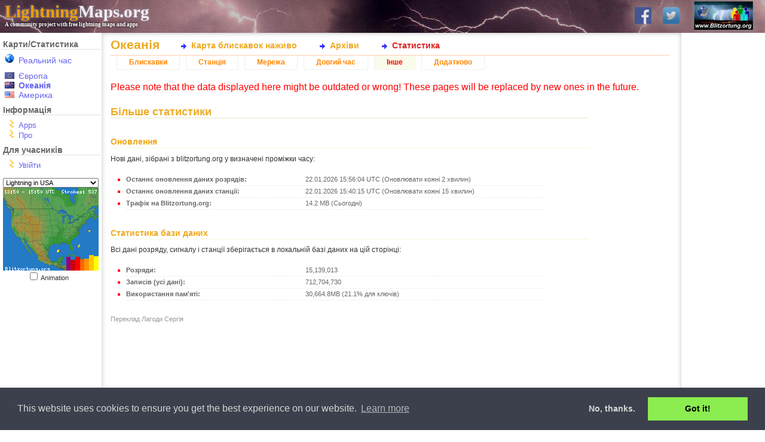

--- FILE ---
content_type: text/html; charset=UTF-8
request_url: https://www.lightningmaps.org/blitzortung/oceania/index.php?bo_page=statistics&bo_show=other&bo_station_id=3904&lang=uk
body_size: 4978
content:
<!DOCTYPE html>
<html lang="uk" dir="ltr">
<head>
<meta http-equiv="X-UA-Compatible" content="IE=11" />
<title>Океанія :: Статистика :: Інше :: LightningMaps.org</title>
<link rel="shortcut icon" type="image/x-icon" href="/Images/favicon.ico">
<link rel="stylesheet" href="/min/index.php?f=css/cookieconsent.min.css,style.css,css/nouislider.min.css,css/datepicker.min.css,css/leaflet.css,realtime.css&1720945224" type="text/css">
<link rel="apple-touch-icon" href="/Images/app_icon_shadow.png">
<link rel="image_src" href="//www.lightningmaps.org/Images/Blitzortung_Logo_Square.png">
<meta name="description" content="Переглядайте блискавки в реальному часі по всій планеті. Вільний доступ до карт попередніх гроз. Від Blitzortung.org та співучасників." />
<meta name="keywords" content="гроза, грім, наживо, blitzortung, в реальному часі, по всьому світу, розряди, карти, блискавка, трекер, удар, погода, радар, детектор" />
<meta name="robots" content="index, follow" />

<meta property="fb:app_id"      content="1752934874925568" />
<meta property="fb:page_id" 	content="289187224522860" />
<meta property="fb:admins" 		content="100001576993565" />
<meta property="og:site_name"   content="LightningMaps.org" />
<meta property="og:type" 		content="website" />
<meta property="og:title" 		content="Океанія :: Статистика :: Інше" />


<script type="text/javascript">
var lm_username = "";
</script>

</head>

<body class="user_guest static_width ">

<div id="Main">

<!-- MAIN HEADER -->
	<div id="Header">
		<a href="http://www.blitzortung.org" target="_blank"><img src="/Images/Blitzortung_Logo.jpg" id="Header_bo_logo"></a>
		<h1><a href="http://www.lightningmaps.org/"><span class="my">Lightning</span>Maps.org</a></h1>
		<h2>A community project with free lightning maps and apps</h2>
		
		<!-- SOCIAL NETWORKS -->
				
		<div id="social">
			
			<a href="https://www.facebook.com/Blitzortung" target="_blank" id="fb_link" title="Blitzortung.org and LightningMaps.org on Facebook">
				<img src="/Images/f.png">
			</a>
			
			<a href="https://www.twitter.com/Blitzortung_Org" target="_blank" id="twitter_link" title="Blitzortung.org and LightningMaps.org on Twitter">
				<img src="/Images/ttr.png">
			</a>					
			
		</div>
		
			</div>
	

<!-- HEADER FOR SPECIAL INFO MESSAGES -->	
	
	

<!-- ALL BELOW HEADER -->
	<div id="Page">
		<div id="Sidebar">
		
<!-- MENU -->

			<ul id="Navigation">
				
				<li id="nav_region_li">
					<h4 class="nav_title">Карти/Статистика</h4>
					<ul id="nav_region_ul">
						<li class="nav_bo nav_bo_rt" style="padding-bottom:10px;"><span style="color: #e00;"><a href="/?lang=uk" class="nav_link nav_link " >Реальний час</span></a></li>
						<li class="nav_bo nav_bo_eu"><a href="/blitzortung/europe/index.php?lang=uk&bo_page=statistics&bo_show=other" class="nav_link nav_link " >Європа</a></li>
						<li class="nav_bo nav_bo_au"><a href="/blitzortung/oceania/index.php?lang=uk&bo_page=statistics&bo_show=other" class="nav_link nav_link  active active" >Океанія</a></li>
						<li class="nav_bo nav_bo_us"><a href="/blitzortung/america/index.php?lang=uk&bo_page=statistics&bo_show=other" class="nav_link nav_link " >Америка</a></li>
						
					</ul>
				</li>
				
				<li id="nav_extra_li">
					<h4 class="nav_title">Інформація</h4>
					<ul id="nav_extra_ul">
						<!-- <li><a href="/extra/coverage?lang=uk" class="nav_link nav_link " >Extras</a></li> -->
						<li><a href="/apps?lang=uk" class="nav_link nav_link " >Apps</a></li>
						<li><a href="/about?lang=uk" class="nav_link nav_link " >Про</a></li>
					</ul>
				</li>
				
				<li id="nav_extra_li">
					<h4 class="nav_title">Для учасників</h4>
					<ul id="nav_part_ul">
						<li><a href="/login?lang=uk" class="nav_link nav_link " >Увійти</a></li>


					</ul>
				</li>
			</ul>


<!-- INFO BELOW MENU -->

			<div id="Sidebar_Info">
			
<!-- MINI MAPS -->

				<div id="strikes_mini_containter">
					<select id="strikes_mini_typ" onchange="strikes_mini_id_toggle(this.value);">
						<option value="eu" selected>Lightning in Europe</option>
						<option value="de">Lightning in Germany</option>
						<option value="us">Lightning in USA</option>
						<option value="oc">Lightning in Oceania</option>
					</select>
					<div id="strikes_mini_map_containter"><a href="" id="strikes_mini_a"><img id="strikes_mini_img" alt=""></a></div>
					<input type="checkbox" value="1" onclick="strikes_mini_anim_toggle(this.checked);" id="strikes_mini_anim_check">
					<label for="strikes_mini_anim_check">Animation&nbsp;&nbsp;&nbsp;</label>
				</div>

				<script>
				strikes_mini_id = "us";
				</script>

<!-- AD -->
				<div id="wb_sidebar" class="wb"></div>
					
			</div>
			
<!-- SIDEBAR-INFO: END -->



		</div>

<!-- SIDEBAR: END -->


<!-- PAGE CONTENT: START -->

<div id="Content">

<h3 id="Title">Океанія</h3><div id="InnerContent">
<script type="text/javascript" src="/min/index.php?f=js/jquery.js,js/datepicker.min.js,js/script.js&1752509940"></script>
<script type="text/javascript" src="/min/index.php?f=js/cookieconsent.min.js&1752509940"></script><div id="Submenu"><ul id="bo_mainmenu"><li><a href="index.php?bo_page=map&lang=uk"        id="bo_mainmenu_map"  class="bo_mainmenu">Карта блискавок наживо</a></li><li><a href="index.php?bo_page=archive&lang=uk"    id="bo_mainmenu_arch" class="bo_mainmenu">Архіви</a></li><li><a href="index.php?bo_page=statistics&lang=uk" id="bo_mainmenu_stat" class="bo_mainmenu_active">Статистика</a></li></ul></div><div id="myblitzortung"><div id="bo_statistics"><ul id="bo_menu"><li><a href="index.php?bo_page=statistics&bo_show=strikes&lang=uk&bo_station_id=3904" class="bo_navi">Блискавки</a></li><li><a href="index.php?bo_page=statistics&bo_show=station&lang=uk&bo_station_id=3904" class="bo_navi">Станція</a></li><li><a href="index.php?bo_page=statistics&bo_show=network&lang=uk&bo_station_id=3904" class="bo_navi">Мережа</a></li><li><a href="index.php?bo_page=statistics&bo_show=longtime&lang=uk&bo_station_id=3904" class="bo_navi">Довгий час</a></li><li><a href="index.php?bo_page=statistics&bo_show=other&lang=uk&bo_station_id=3904" class="bo_navi_active">Інше</a></li><li><a href="index.php?bo_page=statistics&bo_show=advanced&lang=uk&bo_station_id=3904" class="bo_navi">Додатково</a></li></ul><div style="color: red">Please note that the data displayed here might be outdated or wrong! These pages will be replaced by new ones in the future.</div><h3>Більше статистики</h3><h4>Оновлення</h4><p class="bo_stat_description" id="bo_stat_other_descr_updates">Нові дані, зібрані з blitzortung.org у визначені проміжки часу:</p><ul class="bo_stat_overview"><li><span class="bo_descr">Останнє оновлення даних розрядів: </span><span class="bo_value">22.01.2026 15:56:04 UTC (Оновлювати кожні 2 хвилин)</span><li><span class="bo_descr">Останнє оновлення даних станції: </span><span class="bo_value">22.01.2026 15:40:15 UTC (Оновлювати кожні 15 хвилин)</span><li><span class="bo_descr">Трафік на Blitzortung.org: </span><span class="bo_value">14.2 MB (Сьогодні)</span></ul><h4>Статистика бази даних</h4><p class="bo_stat_description" id="bo_stat_other_descr_database">Всі дані розряду, сигналу і станції зберігається в локальній базі даних на цій сторінці:</p><ul class="bo_stat_overview"><li><span class="bo_descr">Розряди: </span><span class="bo_value">15,139,013</span><li><span class="bo_descr">Записів (усі дані): </span><span class="bo_value">712,704,730</span><li>
			<span class="bo_descr">Використання пам'яті:
			</span><span class="bo_value">30,664.8MB
					(21.1% для ключів)
			</span></ul></div><script type="text/javascript">
function bo_change_value (val,tid,name) {
	var regex = new RegExp("&"+name+"=[^&]*&?", "g");
	var img = document.getElementById("bo_graph_" + tid + "_img");
	img.src = img.src.replace(regex, "") + "&"+name+"=" + val;
}
function bo_change_radio (val, type) {
	var dis = val == 1;
	document.getElementById("bo_stat_"+type+"_time_min").disabled=dis;
	document.getElementById("bo_stat_"+type+"_time_max").disabled=dis;
	var img = document.getElementById("bo_graph_"+type+"_time_img");
	img.src = img.src.replace(/&average/g, "");
	img.src += val == 1 ? "&average" : "";
}
</script>
<div id="bo_footer"><a href="http://www.blitzortung.org/" target="_blank"><img src="//images.lightningmaps.org/blitzortung/oceania/index.php?image=logo" id="bo_copyright_logo"></a><div id="bo_copyright">Дані блискавок &copy; 2003-2026 <a href="http://www.blitzortung.org/" target="_blank">www.Blitzortung.org</a> &bull; <a href="http://www.myblitzortung.org/" target="_blank" id="mybo_copyright">Створено MyBlitzortung</a></div><div id="bo_copyright_extra"><span id="bo_footer_timezone">Поточна дата/час і Часовий пояс: <strong>15:56:09 UTC</strong></span><span id="bo_copyright_extra_text">Переклад Лагоди Сергія</span></div><div id="bo_copyright_own">www.lightningmaps.org</div></div></div><div id="wb_mobile"></div>
</div>

 <script> function wb_insert() { if (getcookie("user"))  return;  if (is_mobile()) {   slot = (is_mobile() == 2) ? "2938200995" : "9741614197";  slot = "7676487393"; /* responsive */  $("#wb_mobile").html('<ins class="adsbygoogle wb_mobil_banner" data-ad-client="ca-pub-1725711030488335" data-ad-slot="' + slot + '" style="display:block"></ins>');   } else if (typeof amazon_ad_tag != 'undefined')  return; if (is_mobile() == 1)  return; if (!is_mobile()) {   if (document.body.offsetHeight > 1050)  $("#wb_sidebar").html('<ins class="adsbygoogle wb_block" style="display:block; margin-top: 50px" data-ad-client="ca-pub-1725711030488335" data-ad-slot="6585423871" data-ad-format="auto" data-full-width-responsive="true"></ins>');  else  $("#wb_sidebar").html('<ins class="adsbygoogle wb_block" style="display:inline-block;width:125px;height:125px;margin-left:15px" data-ad-client="ca-pub-1725711030488335" data-ad-slot="5686785393"></ins>');  } if (is_mobile())  return; var hide = '<div id="wb_hide"><a href="javascript:void(0)" onclick="hide_ads();">Приховати рекламу</a></div>';if (document.getElementById("Content").offsetWidth - document.getElementById("InnerContent").offsetWidth > 160) { var m = document.getElementById("Content").style;   if (document.body.offsetWidth > 1800)  {  $("#Content").append('<div id="wb_right" class="wb" style="right: -170px;"><ins class="adsbygoogle wb_sky_big" style="display:inline-block;width:160px;height:600px;" data-ad-client="ca-pub-1725711030488335" data-ad-slot="6763743390"></ins>' + hide + '</div>');  m.marginRight = "180px";  }  else  {  $("#Content").append('<div id="wb_right" class="wb"><ins class="adsbygoogle wb_sky_small" style="display:inline-block;width:120px;height:600px;" data-ad-client="ca-pub-1725711030488335" data-ad-slot="8602389392"></ins>' + hide + '</div>');  m.marginRight = "140px";  }   } } 
</script>	
</div> <!-- Content End -->
</div> <!-- Page End -->

<div id="Footer">

<!-- LANGUAGE SELECT -->

<div id="Flags"><div id="Flags_c"><span class="lang_c"> <a href="/blitzortung/oceania/index.php?bo_page=statistics&bo_show=other&bo_station_id=3904&lang=en" title="Англійська"><img src="/Images/flags/en.png" class="mb_flag" title="Англійська"><span class="lang_info" style="display:none">Англійська</span></a> </span><span class="lang_c"> <a href="/blitzortung/oceania/index.php?bo_page=statistics&bo_show=other&bo_station_id=3904&lang=de" title="Німецька"><img src="/Images/flags/de.png" class="mb_flag" title="Німецька"><span class="lang_info" style="display:none">Німецька</span></a> </span><span class="lang_c"> <a href="/blitzortung/oceania/index.php?bo_page=statistics&bo_show=other&bo_station_id=3904&lang=fr" title="Французька"><img src="/Images/flags/fr.png" class="mb_flag" title="Французька"><span class="lang_info" style="display:none">Французька</span></a> </span><span class="lang_c"> <a href="/blitzortung/oceania/index.php?bo_page=statistics&bo_show=other&bo_station_id=3904&lang=it" title="Італійська"><img src="/Images/flags/it.png" class="mb_flag" title="Італійська"><span class="lang_info" style="display:none">Італійська</span></a> </span><span class="lang_c"> <a href="/blitzortung/oceania/index.php?bo_page=statistics&bo_show=other&bo_station_id=3904&lang=hu" title="Угорська"><img src="/Images/flags/hu.png" class="mb_flag" title="Угорська"><span class="lang_info" style="display:none">Угорська</span></a> </span><span class="lang_c"> <a href="/blitzortung/oceania/index.php?bo_page=statistics&bo_show=other&bo_station_id=3904&lang=nl" title="Голандська"><img src="/Images/flags/nl.png" class="mb_flag" title="Голандська"><span class="lang_info" style="display:none">Голандська</span></a> </span><span class="lang_c"> <a href="/blitzortung/oceania/index.php?bo_page=statistics&bo_show=other&bo_station_id=3904&lang=lv" title="Латвійська"><img src="/Images/flags/lv.png" class="mb_flag" title="Латвійська"><span class="lang_info" style="display:none">Латвійська</span></a> </span><span class="lang_c"> <a href="/blitzortung/oceania/index.php?bo_page=statistics&bo_show=other&bo_station_id=3904&lang=fi" title="Фінська"><img src="/Images/flags/fi.png" class="mb_flag" title="Фінська"><span class="lang_info" style="display:none">Фінська</span></a> </span><span class="lang_c"> <a href="/blitzortung/oceania/index.php?bo_page=statistics&bo_show=other&bo_station_id=3904&lang=sv" title="Шведська"><img src="/Images/flags/sv.png" class="mb_flag" title="Шведська"><span class="lang_info" style="display:none">Шведська</span></a> </span><span class="lang_c"> <a href="/blitzortung/oceania/index.php?bo_page=statistics&bo_show=other&bo_station_id=3904&lang=pl" title="Польська"><img src="/Images/flags/pl.png" class="mb_flag" title="Польська"><span class="lang_info" style="display:none">Польська</span></a> </span><span class="lang_c"> <a href="/blitzortung/oceania/index.php?bo_page=statistics&bo_show=other&bo_station_id=3904&lang=cz" title="Чеська"><img src="/Images/flags/cz.png" class="mb_flag" title="Чеська"><span class="lang_info" style="display:none">Чеська</span></a> </span><span class="lang_c"> <a href="/blitzortung/oceania/index.php?bo_page=statistics&bo_show=other&bo_station_id=3904&lang=dk" title="Датська"><img src="/Images/flags/dk.png" class="mb_flag" title="Датська"><span class="lang_info" style="display:none">Датська</span></a> </span><span class="lang_c"> <strong><img src="/Images/flags/uk.png" class="mb_flag" title="Українська"><span class="lang_info" style="display:none">Українська</span></strong> </span><span class="lang_c"> <a href="/blitzortung/oceania/index.php?bo_page=statistics&bo_show=other&bo_station_id=3904&lang=sk" title="Словацька"><img src="/Images/flags/sk.png" class="mb_flag" title="Словацька"><span class="lang_info" style="display:none">Словацька</span></a> </span><div id="translation_info">Wrong or missing translation? Click <a href="https://github.com/tobiasv/MyBlitzortung/tree/master/locales" target="_blank">here</a> for the language files.</div>
</div></div>

<div id="copyright">
Lightning data by <a href="http://www.blitzortung.org/" target="_blank"><strong style="color:#009">Blitzortung.org</strong></a> and contributors 
&bull; Blitzortung.org is a free community project 
&bull; <a href="/about">Контакти</a>
&bull; <a href="/privacy">Privacy Policy</a>
</div></div>

<style>
#Content { min-height: 400px; }
</style>

</div> <!-- Main End -->

</body>
</html>
